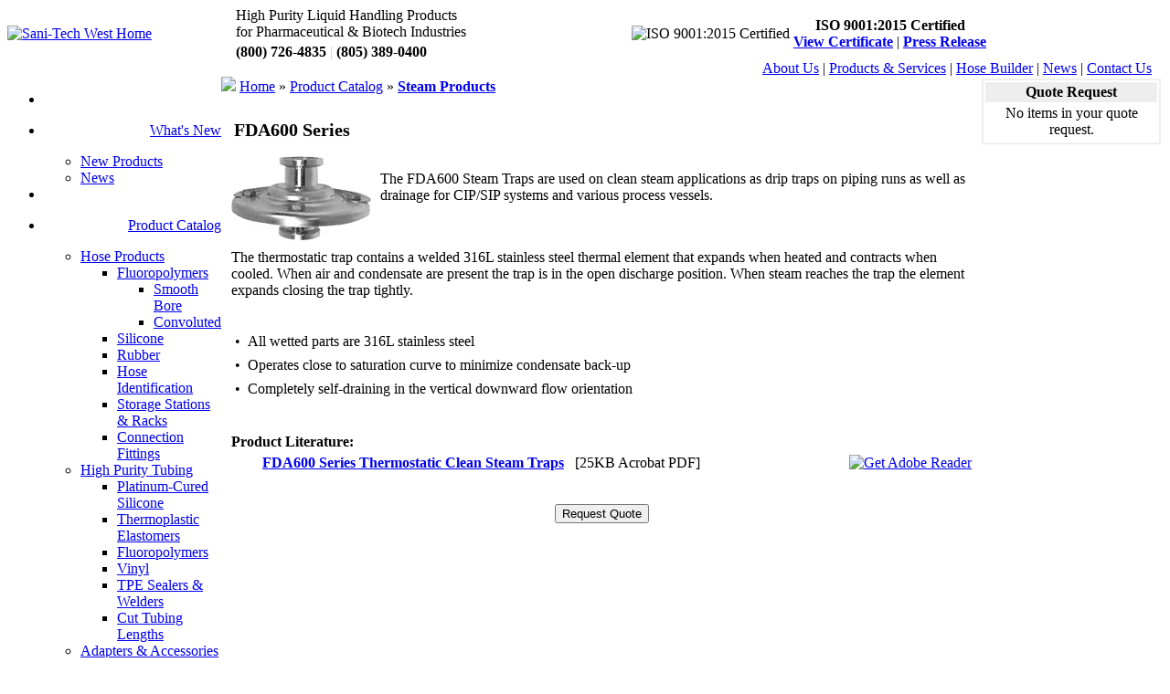

--- FILE ---
content_type: text/html; charset=utf-8
request_url: http://www.sani-techwest.com/Catalog.aspx?Category=Steam_Products&Product=FDA600
body_size: 20289
content:


<!DOCTYPE html PUBLIC "-//W3C//DTD XHTML 1.0 Transitional//EN" "http://www.w3.org/TR/xhtml1/DTD/xhtml1-transitional.dtd">



<html xmlns="http://www.w3.org/1999/xhtml">
<head id="ctl00_Head1"><meta http-equiv="Content-Type" content="text/html; charset=iso-8859-1" /><title>
	FDA600 Series - Sani-Tech West
</title><link rel="stylesheet" type="text/css" href="/Styles/layoutPrint.css" media="print" /><link rel="stylesheet" type="text/css" href="/Styles/layoutScreen.css" media="screen" /><link rel="stylesheet" type="text/css" href="/Styles/Menu/menu_styles2.css" />
    <script type='text/javascript' src='/Styles/Menu/quickmenu2.js'></script>
    <meta name="verify-v1" content="jN7YVmydnVd4o8nAvJr4pCHpcpOBS4kig7luqY15bn8=" />

    <style type="text/css">
    h1 {font-size:20px;}
    </style>

</head>
<body>

<div class="wrapper">
<form name="aspnetForm" method="post" action="Catalog.aspx?Category=Steam_Products&amp;Product=FDA600" id="aspnetForm" style="margin:0px;">
<div>
<input type="hidden" name="__EVENTTARGET" id="__EVENTTARGET" value="" />
<input type="hidden" name="__EVENTARGUMENT" id="__EVENTARGUMENT" value="" />
<input type="hidden" name="__VIEWSTATE" id="__VIEWSTATE" value="/[base64]" />
</div>

<script type="text/javascript">
//<![CDATA[
var theForm = document.forms['aspnetForm'];
if (!theForm) {
    theForm = document.aspnetForm;
}
function __doPostBack(eventTarget, eventArgument) {
    if (!theForm.onsubmit || (theForm.onsubmit() != false)) {
        theForm.__EVENTTARGET.value = eventTarget;
        theForm.__EVENTARGUMENT.value = eventArgument;
        theForm.submit();
    }
}
//]]>
</script>


<script src="/WebResource.axd?d=6LLVqeAQ0EZAp8uoh1_2sZTHMLJaUMJ151NrLquwner_zvtBJMdZTUOKpsRfEKuSmyBgfTRH4OFLn6XmgVpBEfOIuSc1&amp;t=638313893260000000" type="text/javascript"></script>


<script src="/ScriptResource.axd?d=X0CHxD54L1mSl-YuHEbAiLei7vd_PzFBIJkXCgad_FMhicjaepcwbum8atVbgiakrvaQjpHAGRCdbmeGOWTn0SOuSA2IIvdrVpoXtbzsrPWSaVr49TEEvg4HUqY4yDUGghjTkw1WadUI1cxCkx6YKl9gVcs1&amp;t=3f4a792d" type="text/javascript"></script>
<script src="/ScriptResource.axd?d=R6PHmCUuH6Tm-a7-6u_2ZjjDhtAXO20rVdciGXfy3jsy-wwzubg1pHh2YY2T9c9g2OFhl0q5-GVjQRxkYF_pkuMa9lAYGhj9KMybAbBBEH2y2wVn0iCl8qE4iO9ZP0Q1BpV2WYMuUdvQcMeEqdbj-zWhMQKCND8hR8VJYhc5E1rMnigU0&amp;t=3f4a792d" type="text/javascript"></script>
<div>

	<input type="hidden" name="__VIEWSTATEGENERATOR" id="__VIEWSTATEGENERATOR" value="784357A6" />
	<input type="hidden" name="__EVENTVALIDATION" id="__EVENTVALIDATION" value="/wEWAgLgtMbxDQKY4JKOD23WngoUpIg4gyt2+jOWY4KpxvMb" />
</div>
<div id="header">

<table width="100%" border="0" cellspacing="0" cellpadding="0">
  <tr>
    <td style="width:250px;" valign="middle" ><a title="Sani-Tech West Home" href="/"><img src="/Styles/Layout/headerlogonew.gif" alt="Sani-Tech West Home" width="250" height="100" border="0" style="border:none;"/></a></td>
    <td width="400" valign="middle" style="white-space:nowrap;"><div class="v11" style="margin-bottom:4px;">High Purity Liquid Handling Products<br />for Pharmaceutical &amp; Biotech Industries</div><span class="v14"><strong>(800) 726-4835&nbsp;<span style="color:#CCCCCC; font-weight:normal">|</span>&nbsp;(805) 389-0400</strong></span></td>
  	<td align="right" valign="middle" >
      <table border="0" style="margin-right:190px;">
        <tr>
          <td align="left"><img src="/Styles/Layout/Globe.png" width="60" height="60" alt="ISO 9001:2015 Certified" title="ISO 9001:2015 Certified"/></td>
          <td align="center" style="white-space:nowrap;"><strong>ISO 9001:2015 Certified</strong><br /><span class="v10"><a title="View ISO 9001:2015 Certification (PDF)" href="/ISO-9001-2015-Certificate.pdf" target="_blank" style="font-weight:bold">View Certificate</a> | <a title="View Press Release" href="/News/Quality-Management-System-ISO-9001-2008-Certified.aspx" style="font-weight:bold">Press Release</a></span></td>
        </tr>
      </table>
 	</td>     
  </tr>
</table>


<script type="text/javascript">
//<![CDATA[
Sys.WebForms.PageRequestManager._initialize('ctl00$ScriptManager1', document.getElementById('aspnetForm'));
Sys.WebForms.PageRequestManager.getInstance()._updateControls(['tctl00$contentRight$UpdatePanel1','tctl00$contentMiddle$ProductDetailView1$frmProduct$ProductDetialTemplate1$UpdatePanel2'], [], [], 90);
//]]>
</script>

<noscript>
    
<div class="scriptwarning">
Some features of our website require JavaScipt enabled to function correctly. Please enable JavaScript in your browser and refresh the page.
</div>
</noscript>
</div>

<div class="headerbar" align="right">
<table border="0" cellspacing="0" cellpadding="0" class="screenOnly" style="min-height:18px;">
  <tr valign="middle">
    <td nowrap="nowrap"><a class="headerbarlink" href="/About.aspx" title="About Us">About Us</a>&nbsp;|&nbsp;<a class="headerbarlink" href="/Catalog.aspx" title="Products & Services">Products &amp; Services</a>&nbsp;|&nbsp;<a class="headerbarlink" href="/HoseBuilder.aspx" title="Hose Builder">Hose Builder</a>&nbsp;|&nbsp;<a class="headerbarlink" href="/News.aspx" title="News" >News</a>&nbsp;|&nbsp;<a class="headerbarlink" href="/Contact.aspx" title="Contact Us">Contact Us</a><span style="display:none; visibility:hidden">&nbsp;|&nbsp;<a class="headerbarlink" href="/Employment.aspx" title="Employment Opportunities">Employment</a></span></td>
    <td nowrap="nowrap">&nbsp;&nbsp;&nbsp;</td>
  </tr>
</table>
</div>


<table border="0" cellspacing="0" cellpadding="0" width="100%">
  <tr><td id="LeftColumn" width="188" valign="top" class="leftColumn"><div id="menucontainer">
	
        <ul id="qm0" class="qmmc">
            <li><span class="qmdivider qmdividerx"></span></li>
            <li><a class="qmparent" href="javascript:void(0);"><p style="text-align:right">What's New</p></a>
                <ul>
                    <li><a href="/NewProducts.aspx">New Products</a></li>
                    <li><a href="/News/">News</a></li>
                </ul>
            </li>
            <li><span class="qmdivider qmdividerx"></span></li>
            <li><a id="ProductCatalog" class="qmparent" href="javascript:void(0);"><p style="text-align:right">Product Catalog</p></a>
                <ul><li><a class="qmparent" href="/Catalog.aspx?Category=Hose_Products">Hose Products</a>
                        <ul><li><a href="/Catalog.aspx?Category=Fluoropolymer_Hose">Fluoropolymers</a>
                            <ul><li><a href="/Catalog.aspx?Category=Smooth_Bore_Fluoropolymers">Smooth Bore</a></li><li><a href="/Catalog.aspx?Category=Convoluted_Fluoropolymers">Convoluted</a></li></ul></li><li><a href="/Catalog.aspx?Category=Silicone_Hose">Silicone</a>
                            </li><li><a href="/Catalog.aspx?Category=Rubber_Hose">Rubber</a>
                            </li><li><a href="/Catalog.aspx?Category=Hose_Identification">Hose Identification</a>
                            </li><li><a href="/Catalog.aspx?Category=Hose_Storage">Storage Stations & Racks</a>
                            </li><li><a href="/Catalog.aspx?Category=Hose_Connection_Fittings">Connection Fittings</a>
                            </li></ul></li><li><a class="qmparent" href="/Catalog.aspx?Category=Tubing">High Purity Tubing</a>
                        <ul><li><a href="/Catalog.aspx?Category=Silicone_Tubing">Platinum-Cured Silicone</a>
                            </li><li><a href="/Catalog.aspx?Category=TPE_Tubing">Thermoplastic Elastomers</a>
                            </li><li><a href="/Catalog.aspx?Category=Fluoropolymer_Tubing">Fluoropolymers</a>
                            </li><li><a href="/Catalog.aspx?Category=Vinyl_Tubing">Vinyl</a>
                            </li><li><a href="/Catalog.aspx?Category=TPE_Sealers">TPE Sealers & Welders</a>
                            </li><li><a href="/Catalog.aspx?Category=Cut_Tubing_Lengths">Cut Tubing Lengths</a>
                            </li></ul></li><li><a class="qmparent" href="/Catalog.aspx?Category=Accessories">Adapters & Accessories</a>
                        </li><li><a class="qmparent" href="/Catalog.aspx?Category=Sealing_Transfer_Systems">Sealing & Transfer Systems</a>
                        </li><li><a class="qmparent" href="/Catalog.aspx?Category=SaniSure">SaniSure® Single Use Assemblies</a>
                        </li><li><a class="qmparent" href="/Catalog.aspx?Category=Bag_Technology">Bag Technology</a>
                        </li><li><a class="qmparent" href="/Catalog.aspx?Category=Tanks_Carboys_Containers">Tanks, Carboys & Containers</a>
                        <ul><li><a href="/Catalog.aspx?Category=Sanitary_Process_Vessels">Sanitary Process Vessels</a>
                            </li><li><a href="/Catalog.aspx?Category=Packaging_Bottles_Containers">Packaging, Bottles & Containers</a>
                            </li><li><a href="/Catalog.aspx?Category=Carboys">Carboys</a>
                            </li><li><a href="/Catalog.aspx?Category=Open_Top_Tanks">Open Top Tanks</a>
                            </li><li><a href="/Catalog.aspx?Category=PFA_Bottles_Containers">PFA Bottles & Containers</a>
                            </li></ul></li><li><a class="qmparent" href="/Catalog.aspx?Category=Gaskets_O-Rings">Gaskets & O-Rings</a>
                        </li><li><a class="qmparent" href="/Catalog.aspx?Category=Valves">Valves & Diaphragms</a>
                        </li><li><a class="qmparent" href="/Catalog.aspx?Category=Pressure_Temperature">Pressure & Temperature</a>
                        <ul><li><a href="/Catalog.aspx?Category=Pressure_Products">Pressure Gauges, Switches & Transmitters</a>
                            </li><li><a href="/Catalog.aspx?Category=Temperature_Products">Temperature, RTD's & Transmitters</a>
                            </li><li><a href="/Catalog.aspx?Category=PT_Instrumentation">Instrumentation</a>
                            </li></ul></li><li><a class="qmparent" href="/Catalog.aspx?Category=Steam_Products">Steam Products</a>
                        </li><li><a class="qmparent" href="/Catalog.aspx?Category=Stainless_Steel_Fittings">Stainless Steel Fittings</a>
                        </li><li><a class="qmparent" href="/Catalog.aspx?Category=Pumps">Pumps</a>
                        </li><li><a class="qmparent" href="/Catalog.aspx?Category=Sanitary_Piping_Systems">Non-Metallic Sanitary Piping Systems</a>
                        </li></ul></li>
            <li><span class="qmdivider qmdividerx"></span></li>
            <li><a class="qmparent" href="javascript:void(0);"><p style="text-align:right">Custom Fabrication<br />Services &amp; Capabilities</p></a>
                <ul>
                    <li><a href="/PlasticFabrication.aspx">Plastic Fabrication</a></li>
                    <li><a href="/StainlessFabrication.aspx">Stainless Steel Fabrication</a></li>
                    <li><a href="/Assemblies.aspx">Tubing Sets, Manifolds &amp; Assemblies</a></li>
                </ul>
            </li>
            <li><span class="qmdivider qmdividerx"></span></li>
            <li class="qmclear">&nbsp;</li></ul>
            <script type="text/javascript">qm_create(0, true, 0, 0, 'all', false, false, false, false);</script>    
   
</div>

  <div align="center" style="padding:5px 0px 5px 0px;">
  
  </div>
  </td>
    <td id="MiddleColumn" valign="top" class="middleColumn">
    <div class="mapPathOuter">
    <div class="mapPathInner"><div class="mapPathContent"><img src="/Styles/Layout/mapPathHome.gif" />
    <span id="ctl00_SiteMapPath1"><a href="#ctl00_SiteMapPath1_SkipLink"><img alt="Skip Navigation Links" height="0" width="0" src="/WebResource.axd?d=eieJlj-OnRutfe6sKFvgN4ZPKDV1d2Qq69F_wG8wIcVkupFGvhVKTx4YDWuEO_IHHvKGoOftBkd4EA4I4LQX7fT2oow1&amp;t=638313893260000000" style="border-width:0px;" /></a><span><a title="Sani-Tech West Home" class="mapPath" href="/Default.aspx">Home</a></span><span>&#160;&#187;&#160;</span><span><a title="Product Catalog" class="mapPath" href="/Catalog.aspx">Product Catalog</a></span><span>&#160;&#187;&#160;</span><span><a title="Clean Steam Products" class="mapPath" href="/Catalog.aspx?Category=Steam_Products" style="font-weight:bold;">Steam Products</a></span><a id="ctl00_SiteMapPath1_SkipLink"></a></span></div></div></div>
    <div style="clear:both; padding:10px;">
    
    
    
    

    
<div id="ctl00_contentMiddle_panelProduct">
	
    
    <table cellspacing="0" border="0" id="ctl00_contentMiddle_ProductDetailView1_frmProduct" style="border-collapse:collapse;">
		<tr>
			<td colspan="2">
    
    

    <div class="categoryTitle">
    <table><tr>
      <td><h1>FDA600 Series</h1></td>
      <td valign="middle"></td>
    </tr></table>
    </div>
    <img id="ctl00_contentMiddle_ProductDetailView1_frmProduct_ProductDetialTemplate1_imgProduct" src="Images/FDA600.jpg" style="border-width:0px;float:left; padding-right:10px;" />
    <p>The FDA600 Steam Traps are used on clean steam applications as drip traps on piping runs as well as drainage for CIP/SIP systems and various process vessels.
</p><br>
<p>The thermostatic trap contains a welded 316L stainless steel thermal element that expands when heated and contracts when cooled. When air and condensate are present the trap is in the open discharge position. When steam reaches the trap the element expands closing the trap tightly.</p>
<br>
<table border="0" cellspacing="0" cellpadding="4">
  <tr>
    <td valign="top">&bull;</td>
    <td>All wetted parts are 316L stainless steel</td>
  </tr>
  <tr>
    <td valign="top">&bull;</td>
    <td>Operates close to saturation curve to minimize condensate back-up</td>
  </tr>
  <tr>
    <td valign="top">&bull;</td>
    <td>Completely self-draining in the vertical downward flow orientation</td>
  </tr>
</table>
     


<div id="ctl00_contentMiddle_ProductDetailView1_frmProduct_ProductDetialTemplate1_pnlPDF">
				
<br style="clear:both;" /><br />
<table width="100%" border="0" cellspacing="0" cellpadding="0">
  <tr><td align="left" valign="middle"><b>Product Literature:</b><br />
	<table width="100%" border="0" cellspacing="0" cellpadding="0" style="margin-top:5px;">
	  <tr><td valign="middle" width="30" align="right"><a id="ctl00_contentMiddle_ProductDetailView1_frmProduct_ProductDetialTemplate1_imgPDF" href="Literature/SteamTraps-FDA600.pdf" target="_blank"><img  src="Styles/Layout/pdf.gif" width="16" height="16" style="border-width:0px;" /></a></td>
		<td valign="middle">&nbsp;<b><a id="ctl00_contentMiddle_ProductDetailView1_frmProduct_ProductDetialTemplate1_lnkPDF" href="Literature/SteamTraps-FDA600.pdf" target="_blank">FDA600 Series Thermostatic Clean Steam Traps</a></b>&nbsp;&nbsp;&nbsp;<span id="ctl00_contentMiddle_ProductDetailView1_frmProduct_ProductDetialTemplate1_lblPDFInfo" class="v10">[25KB Acrobat PDF]</span>&nbsp;&nbsp;&nbsp;</td></tr></table></td>
    <td align="right" valign="bottom"><a href="http://www.adobe.com/products/acrobat/readstep2.html" title="Get Adobe Reader" target="_blank"><img src="Styles/Layout/get_adobe_reader.gif" alt="Get Adobe Reader" width="100" height="25" style="border-width:0px;"></a></td>
  </tr>
</table>

			</div>
<br style="clear:both;" /><br />

<div id="ctl00_contentMiddle_ProductDetailView1_frmProduct_ProductDetialTemplate1_pnlQuoteRequest">
				
<div id="ctl00_contentMiddle_ProductDetailView1_frmProduct_ProductDetialTemplate1_UpdatePanel2">
					
<div align="center">
<input type="submit" name="ctl00$contentMiddle$ProductDetailView1$frmProduct$ProductDetialTemplate1$btnShowQuote" value="Request Quote" id="ctl00_contentMiddle_ProductDetailView1_frmProduct_ProductDetialTemplate1_btnShowQuote" title="Add to Quote Request" class="btn200" onmouseover="this.className = 'btn200_hover'" onmouseout="this.className = 'btn200'" />
</div>
    
    
    

				</div>
<br /><br />

			</div>


</td>
		</tr>
	</table>




</div>

</div>
    </td>
    <td id="RightColumn" width="188" valign="top" class="rightColumn"><div align="center" style="width:188px; border:2px solid #eeeeee; margin-right:2px; margin-top:2px; padding:2px;">
    
    <div class="v10" align="center" style="background-color:#eeeeee; padding:2px;"><b>Quote Request</b></div>
        <div id="ctl00_contentRight_UpdatePanel1">
	
        
            <div align="center" class="v11" style="padding:3px 0px 3px 0px;">
            No items in your quote request.
            </div>    
        
        
        
</div>
        
    </div>
    
    </td>
  </tr>
</table>



<script type="text/javascript">
//<![CDATA[
Sys.Application.initialize();
//]]>
</script>
</form>
<div class="push"></div>
</div>

<div class="footer" align="center"><span style="color:#808080; line-height:3"><a href="/About.aspx" title="About Us">About Us</a> | <a href="/Catalog.aspx" title="Products & Services">Products &amp; Services</a> | <a href="/HoseBuilder.aspx" title="Hose Builder">Hose Builder</a> | <a href="/News.aspx" title="News">News</a> | <a href="/Contact.aspx" title="Contact Us">Contact Us</a></span>
<br /><span class="v11" style="line-height:1.3">Copyright&copy; 2026 &bull; Sani-Tech West, a <a href="https://sanisure.com/" target="_blank">SaniSure</a> Company &bull; All Rights Reserved<br />1020 Flynn Road, Camarillo CA 93012&nbsp;&bull;&nbsp;Toll Free: (800) 726-4835&nbsp;&bull;&nbsp;Local: (805) 389-0400&nbsp;&bull;&nbsp;Fax: (805) 389-0455</span>
</div>

<script type="text/javascript">
var gaJsHost = (("https:" == document.location.protocol) ? "https://ssl." : "http://www.");
document.write(unescape("%3Cscript src='" + gaJsHost + "google-analytics.com/ga.js' type='text/javascript'%3E%3C/script%3E"));
</script>
<script type="text/javascript">
try {
var pageTracker = _gat._getTracker("UA-6525602-1");
pageTracker._trackPageview();
} catch(err) {}</script>

</body>
</html>
